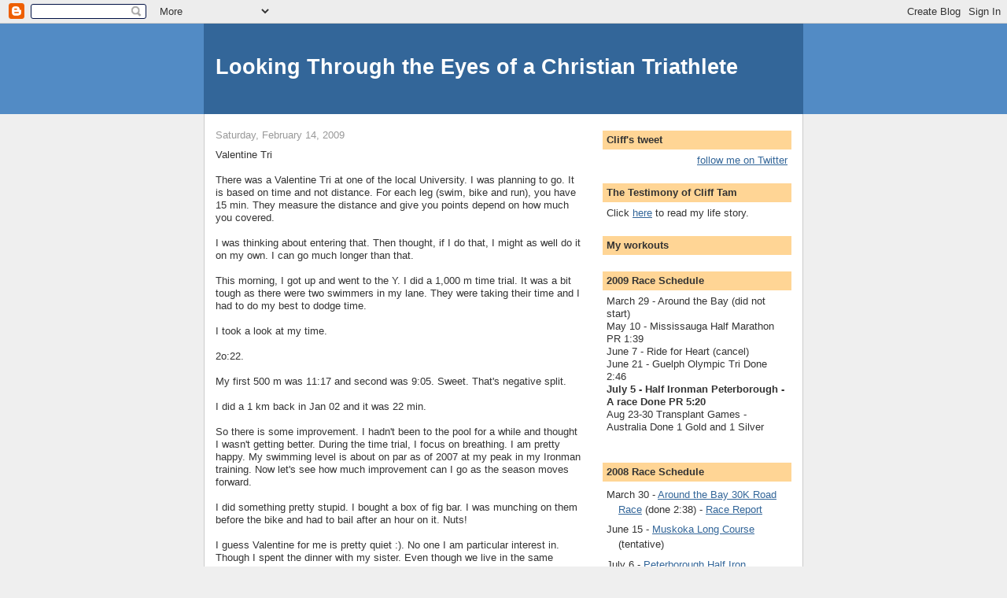

--- FILE ---
content_type: text/html; charset=UTF-8
request_url: http://ckct.blogspot.com/2009/02/valentine-tri-there-was-valentine-tri.html
body_size: 9132
content:
<!DOCTYPE html>
<html dir='ltr' xmlns='http://www.w3.org/1999/xhtml' xmlns:b='http://www.google.com/2005/gml/b' xmlns:data='http://www.google.com/2005/gml/data' xmlns:expr='http://www.google.com/2005/gml/expr'>
<head>
<link href='https://www.blogger.com/static/v1/widgets/2944754296-widget_css_bundle.css' rel='stylesheet' type='text/css'/>
<meta content='text/html; charset=UTF-8' http-equiv='Content-Type'/>
<meta content='blogger' name='generator'/>
<link href='http://ckct.blogspot.com/favicon.ico' rel='icon' type='image/x-icon'/>
<link href='http://ckct.blogspot.com/2009/02/valentine-tri-there-was-valentine-tri.html' rel='canonical'/>
<link rel="alternate" type="application/atom+xml" title="Looking Through the Eyes of a Christian Triathlete - Atom" href="http://ckct.blogspot.com/feeds/posts/default" />
<link rel="alternate" type="application/rss+xml" title="Looking Through the Eyes of a Christian Triathlete - RSS" href="http://ckct.blogspot.com/feeds/posts/default?alt=rss" />
<link rel="service.post" type="application/atom+xml" title="Looking Through the Eyes of a Christian Triathlete - Atom" href="https://www.blogger.com/feeds/5140065/posts/default" />

<link rel="alternate" type="application/atom+xml" title="Looking Through the Eyes of a Christian Triathlete - Atom" href="http://ckct.blogspot.com/feeds/2023736670764568269/comments/default" />
<!--Can't find substitution for tag [blog.ieCssRetrofitLinks]-->
<meta content='http://ckct.blogspot.com/2009/02/valentine-tri-there-was-valentine-tri.html' property='og:url'/>
<meta content='Looking Through the Eyes of a Christian Triathlete' property='og:title'/>
<meta content='Valentine Tri There was a Valentine Tri at one of the local University.  I was planning to go.  It is based on time and not distance.  For e...' property='og:description'/>
<title>Looking Through the Eyes of a Christian Triathlete</title>
<style id='page-skin-1' type='text/css'><!--
/*
-----------------------------------------------
Blogger Template Style
Name:     Denim
Designer: Darren Delaye
URL:      www.DarrenDelaye.com
Date:     11 Jul 2006
-----------------------------------------------
*/
body {
background: #efefef;
margin: 0;
padding: 0px;
font: x-small Verdana, Arial;
text-align: center;
color: #333333;
font-size/* */:/**/small;
font-size: /**/small;
}
a:link {
color: #336699;
}
a:visited {
color: #336699;
}
a img {
border-width: 0;
}
#outer-wrapper {
font: normal normal 100% Verdana, Arial, Sans-serif;;
}
/* Header
----------------------------------------------- */
#header-wrapper {
margin:0;
padding: 0;
background-color: #528bc5;
text-align: left;
}
#header {
width: 760px;
margin: 0 auto;
background-color: #336699;
border: 1px solid #336699;
color: #ffffff;
padding: 0;
font: normal normal 210% Verdana, Arial, Sans-serif;;
}
h1.title {
padding-top: 38px;
margin: 0 14px .1em;
line-height: 1.2em;
font-size: 100%;
}
h1.title a, h1.title a:visited {
color: #ffffff;
text-decoration: none;
}
#header .description {
display: block;
margin: 0 14px;
padding: 0 0 40px;
line-height: 1.4em;
font-size: 50%;
}
/* Content
----------------------------------------------- */
.clear {
clear: both;
}
#content-wrapper {
width: 760px;
margin: 0 auto;
padding: 0 0 15px;
text-align: left;
background-color: #ffffff;
border: 1px solid #cccccc;
border-top: 0;
}
#main-wrapper {
margin-left: 14px;
width: 464px;
float: left;
background-color: #ffffff;
display: inline;       /* fix for doubling margin in IE */
word-wrap: break-word; /* fix for long text breaking sidebar float in IE */
overflow: hidden;      /* fix for long non-text content breaking IE sidebar float */
}
#sidebar-wrapper {
margin-right: 14px;
width: 240px;
float: right;
background-color: #ffffff;
display: inline;       /* fix for doubling margin in IE */
word-wrap: break-word; /* fix for long text breaking sidebar float in IE */
overflow: hidden;      /* fix for long non-text content breaking IE sidebar float */
}
/* Headings
----------------------------------------------- */
h2, h3 {
margin: 0;
}
/* Posts
----------------------------------------------- */
.date-header {
margin: 1.5em 0 0;
font-weight: normal;
color: #999999;
font-size: 100%;
}
.post {
margin: 0 0 1.5em;
padding-bottom: 1.5em;
}
.post-title {
margin: 0;
padding: 0;
font-size: 125%;
font-weight: bold;
line-height: 1.1em;
}
.post-title a, .post-title a:visited, .post-title strong {
text-decoration: none;
color: #333333;
font-weight: bold;
}
.post div {
margin: 0 0 .75em;
line-height: 1.3em;
}
.post-footer {
margin: -.25em 0 0;
color: #333333;
font-size: 87%;
}
.post-footer .span {
margin-right: .3em;
}
.post img, table.tr-caption-container {
padding: 4px;
border: 1px solid #cccccc;
}
.tr-caption-container img {
border: none;
padding: 0;
}
.post blockquote {
margin: 1em 20px;
}
.post blockquote p {
margin: .75em 0;
}
/* Comments
----------------------------------------------- */
#comments h4 {
margin: 1em 0;
color: #999999;
}
#comments h4 strong {
font-size: 110%;
}
#comments-block {
margin: 1em 0 1.5em;
line-height: 1.3em;
}
#comments-block dt {
margin: .5em 0;
}
#comments-block dd {
margin: .25em 0 0;
}
#comments-block dd.comment-footer {
margin: -.25em 0 2em;
line-height: 1.4em;
font-size: 78%;
}
#comments-block dd p {
margin: 0 0 .75em;
}
.deleted-comment {
font-style:italic;
color:gray;
}
.feed-links {
clear: both;
line-height: 2.5em;
}
#blog-pager-newer-link {
float: left;
}
#blog-pager-older-link {
float: right;
}
#blog-pager {
text-align: center;
}
/* Sidebar Content
----------------------------------------------- */
.sidebar h2 {
margin: 1.6em 0 .5em;
padding: 4px 5px;
background-color: #ffd595;
font-size: 100%;
color: #333333;
}
.sidebar ul {
margin: 0;
padding: 0;
list-style: none;
}
.sidebar li {
margin: 0;
padding-top: 0;
padding-right: 0;
padding-bottom: .5em;
padding-left: 15px;
text-indent: -15px;
line-height: 1.5em;
}
.sidebar {
color: #333333;
line-height:1.3em;
}
.sidebar .widget {
margin-bottom: 1em;
}
.sidebar .widget-content {
margin: 0 5px;
}
/* Profile
----------------------------------------------- */
.profile-img {
float: left;
margin-top: 0;
margin-right: 5px;
margin-bottom: 5px;
margin-left: 0;
padding: 4px;
border: 1px solid #cccccc;
}
.profile-data {
margin:0;
text-transform:uppercase;
letter-spacing:.1em;
font-weight: bold;
line-height: 1.6em;
font-size: 78%;
}
.profile-datablock {
margin:.5em 0 .5em;
}
.profile-textblock {
margin: 0.5em 0;
line-height: 1.6em;
}
/* Footer
----------------------------------------------- */
#footer {
clear: both;
text-align: center;
color: #333333;
}
#footer .widget {
margin:.5em;
padding-top: 20px;
font-size: 85%;
line-height: 1.5em;
text-align: left;
}

--></style>
<link href='https://www.blogger.com/dyn-css/authorization.css?targetBlogID=5140065&amp;zx=1519ca8a-907f-47c5-a595-0a9fe4701c69' media='none' onload='if(media!=&#39;all&#39;)media=&#39;all&#39;' rel='stylesheet'/><noscript><link href='https://www.blogger.com/dyn-css/authorization.css?targetBlogID=5140065&amp;zx=1519ca8a-907f-47c5-a595-0a9fe4701c69' rel='stylesheet'/></noscript>
<meta name='google-adsense-platform-account' content='ca-host-pub-1556223355139109'/>
<meta name='google-adsense-platform-domain' content='blogspot.com'/>

</head>
<body>
<div class='navbar section' id='navbar'><div class='widget Navbar' data-version='1' id='Navbar1'><script type="text/javascript">
    function setAttributeOnload(object, attribute, val) {
      if(window.addEventListener) {
        window.addEventListener('load',
          function(){ object[attribute] = val; }, false);
      } else {
        window.attachEvent('onload', function(){ object[attribute] = val; });
      }
    }
  </script>
<div id="navbar-iframe-container"></div>
<script type="text/javascript" src="https://apis.google.com/js/platform.js"></script>
<script type="text/javascript">
      gapi.load("gapi.iframes:gapi.iframes.style.bubble", function() {
        if (gapi.iframes && gapi.iframes.getContext) {
          gapi.iframes.getContext().openChild({
              url: 'https://www.blogger.com/navbar/5140065?po\x3d2023736670764568269\x26origin\x3dhttp://ckct.blogspot.com',
              where: document.getElementById("navbar-iframe-container"),
              id: "navbar-iframe"
          });
        }
      });
    </script><script type="text/javascript">
(function() {
var script = document.createElement('script');
script.type = 'text/javascript';
script.src = '//pagead2.googlesyndication.com/pagead/js/google_top_exp.js';
var head = document.getElementsByTagName('head')[0];
if (head) {
head.appendChild(script);
}})();
</script>
</div></div>
<div id='outer-wrapper'><div id='wrap2'>
<!-- skip links for text browsers -->
<span id='skiplinks' style='display:none;'>
<a href='#main'>skip to main </a> |
      <a href='#sidebar'>skip to sidebar</a>
</span>
<div id='header-wrapper'>
<div class='header section' id='header'><div class='widget Header' data-version='1' id='Header1'>
<div id='header-inner'>
<div class='titlewrapper'>
<h1 class='title'>
<a href='http://ckct.blogspot.com/'>
Looking Through the Eyes of a Christian Triathlete
</a>
</h1>
</div>
<div class='descriptionwrapper'>
<p class='description'><span>
</span></p>
</div>
</div>
</div></div>
</div>
<div id='content-wrapper'>
<div id='crosscol-wrapper' style='text-align:center'>
<div class='crosscol no-items section' id='crosscol'></div>
</div>
<div id='main-wrapper'>
<div class='main section' id='main'><div class='widget Blog' data-version='1' id='Blog1'>
<div class='blog-posts hfeed'>

          <div class="date-outer">
        
<h2 class='date-header'><span>Saturday, February 14, 2009</span></h2>

          <div class="date-posts">
        
<div class='post-outer'>
<div class='post hentry'>
<a name='2023736670764568269'></a>
<div class='post-header-line-1'></div>
<div class='post-body entry-content'>
Valentine Tri<br /><br />There was a Valentine Tri at one of the local University.  I was planning to go.  It is based on time and not distance.  For each leg (swim, bike and run), you have 15 min.  They measure the distance and give you points depend on how much you covered.<br /><br />I was thinking about entering that.  Then thought, if I do that, I might as well do it on my own.  I can go much longer than that.<br /><br />This morning, I got up and went to the Y.  I did a 1,000 m time trial. It was a bit tough as there were two swimmers in my lane.  They were taking their time and I had to do my best to dodge time.<br /><br />I took a look at my time.<br /><br />2o:22.<br /><br />My first 500 m was 11:17 and second was 9:05.  Sweet.  That's negative split.<br /><br />I did a 1 km back in Jan 02 and it was 22 min.<br /><br />So there is some improvement.  I hadn't been to the pool for a while and thought I wasn't getting better.  During the time trial, I focus on breathing.  I am pretty happy.   My swimming level is about on par as of 2007 at my peak in my Ironman training.   Now let's see how much improvement can I go as the season moves forward.<br /><br />I did something pretty stupid.  I bought a box of fig bar.  I was munching on them before the bike and had to bail after an hour on it.  Nuts!<br /><br />I guess Valentine for me is pretty quiet :).  No one I am particular interest in.  Though I spent the dinner with my sister.   Even though we live in the same house, it is often that I am off.  Either training or out.  It was nice to catch up. Mom's b-day is coming up and we are planning something for her (I hope she doesn't read my blog :P).<br /><br />I know I haven't keep up to date on the blog as I should have.  Work and life got busy.  Though I am meaning to share more.<br /><br />Oh yeah, Around the Bay (30 k run race) is two weeks away.  And I AM in no shape :). I think I will be facing a lot of pain :P.<br /><br />Well..going to go now...I will end off with a story I found online.  It is called, <a href="http://well.blogs.nytimes.com/2009/02/09/love-in-the-time-of-prostate-cancer/">Love in the Time of Prostate Cancer</a>.
<div style='clear: both;'></div>
</div>
<div class='post-footer'>
<div class='post-footer-line post-footer-line-1'><span class='post-comment-link'>
</span>
<span class='post-icons'>
</span>
<span class='post-backlinks post-comment-link'>
</span>
</div>
<div class='post-footer-line post-footer-line-2'></div>
<div class='post-footer-line post-footer-line-3'></div>
</div>
</div>
<div class='comments' id='comments'>
<a name='comments'></a>
<h4>3 comments:</h4>
<div id='Blog1_comments-block-wrapper'>
<dl class='avatar-comment-indent' id='comments-block'>
<dt class='comment-author ' id='c202275019137686642'>
<a name='c202275019137686642'></a>
<div class="avatar-image-container avatar-stock"><span dir="ltr"><img src="//resources.blogblog.com/img/blank.gif" width="35" height="35" alt="" title="Anonymous">

</span></div>
Anonymous
said...
</dt>
<dd class='comment-body' id='Blog1_cmt-202275019137686642'>
<p>
Nice negative split, Cliff.  That second 500 was 1:49/100!
</p>
</dd>
<dd class='comment-footer'>
<span class='comment-timestamp'>
<a href='http://ckct.blogspot.com/2009/02/valentine-tri-there-was-valentine-tri.html?showComment=1234700040000#c202275019137686642' title='comment permalink'>
7:14 AM
</a>
<span class='item-control blog-admin pid-160149911'>
<a class='comment-delete' href='https://www.blogger.com/comment/delete/5140065/202275019137686642' title='Delete Comment'>
<img src='https://resources.blogblog.com/img/icon_delete13.gif'/>
</a>
</span>
</span>
</dd>
<dt class='comment-author ' id='c5115932872553262874'>
<a name='c5115932872553262874'></a>
<div class="avatar-image-container avatar-stock"><span dir="ltr"><a href="https://www.blogger.com/profile/03231464198799653331" target="" rel="nofollow" onclick="" class="avatar-hovercard" id="av-5115932872553262874-03231464198799653331"><img src="//www.blogger.com/img/blogger_logo_round_35.png" width="35" height="35" alt="" title="Unknown">

</a></span></div>
<a href='https://www.blogger.com/profile/03231464198799653331' rel='nofollow'>Unknown</a>
said...
</dt>
<dd class='comment-body' id='Blog1_cmt-5115932872553262874'>
<p>
Have fun with the run around the bay.
</p>
</dd>
<dd class='comment-footer'>
<span class='comment-timestamp'>
<a href='http://ckct.blogspot.com/2009/02/valentine-tri-there-was-valentine-tri.html?showComment=1234707240000#c5115932872553262874' title='comment permalink'>
9:14 AM
</a>
<span class='item-control blog-admin pid-1294836646'>
<a class='comment-delete' href='https://www.blogger.com/comment/delete/5140065/5115932872553262874' title='Delete Comment'>
<img src='https://resources.blogblog.com/img/icon_delete13.gif'/>
</a>
</span>
</span>
</dd>
<dt class='comment-author ' id='c213883016552477206'>
<a name='c213883016552477206'></a>
<div class="avatar-image-container avatar-stock"><span dir="ltr"><a href="https://www.blogger.com/profile/09237828591170908960" target="" rel="nofollow" onclick="" class="avatar-hovercard" id="av-213883016552477206-09237828591170908960"><img src="//www.blogger.com/img/blogger_logo_round_35.png" width="35" height="35" alt="" title="ShirleyPerly">

</a></span></div>
<a href='https://www.blogger.com/profile/09237828591170908960' rel='nofollow'>ShirleyPerly</a>
said...
</dt>
<dd class='comment-body' id='Blog1_cmt-213883016552477206'>
<p>
Yes, an impressive second half on that swim!<BR/><BR/>Good luck with the 30K. Your no shape is good shape to most people, I'll bet.
</p>
</dd>
<dd class='comment-footer'>
<span class='comment-timestamp'>
<a href='http://ckct.blogspot.com/2009/02/valentine-tri-there-was-valentine-tri.html?showComment=1234815840000#c213883016552477206' title='comment permalink'>
3:24 PM
</a>
<span class='item-control blog-admin pid-296804843'>
<a class='comment-delete' href='https://www.blogger.com/comment/delete/5140065/213883016552477206' title='Delete Comment'>
<img src='https://resources.blogblog.com/img/icon_delete13.gif'/>
</a>
</span>
</span>
</dd>
</dl>
</div>
<p class='comment-footer'>
<a href='https://www.blogger.com/comment/fullpage/post/5140065/2023736670764568269' onclick=''>Post a Comment</a>
</p>
</div>
</div>

        </div></div>
      
</div>
<div class='blog-pager' id='blog-pager'>
<span id='blog-pager-newer-link'>
<a class='blog-pager-newer-link' href='http://ckct.blogspot.com/2009/02/run.html' id='Blog1_blog-pager-newer-link' title='Newer Post'>Newer Post</a>
</span>
<span id='blog-pager-older-link'>
<a class='blog-pager-older-link' href='http://ckct.blogspot.com/2009/02/normal-for-my-transplant-doctor-to.html' id='Blog1_blog-pager-older-link' title='Older Post'>Older Post</a>
</span>
<a class='home-link' href='http://ckct.blogspot.com/'>Home</a>
</div>
<div class='clear'></div>
<div class='post-feeds'>
<div class='feed-links'>
Subscribe to:
<a class='feed-link' href='http://ckct.blogspot.com/feeds/2023736670764568269/comments/default' target='_blank' type='application/atom+xml'>Post Comments (Atom)</a>
</div>
</div>
</div></div>
</div>
<div id='sidebar-wrapper'>
<div class='sidebar section' id='sidebar'><div class='widget HTML' data-version='1' id='HTML3'>
<h2 class='title'>Cliff's tweet</h2>
<div class='widget-content'>
<div id="twitter_div">
<h2 style="display:none;" class="sidebar-title">What's Cliff doing...</h2>
<ul id="twitter_update_list"></ul>
<a id="twitter-link" style="display:block;text-align:right;" href="http://twitter.com/clifftam">follow me on Twitter</a>
</div>
<script src="http://twitter.com/javascripts/blogger.js" type="text/javascript"></script>
<script src="http://twitter.com/statuses/user_timeline/clifftam.json?callback=twitterCallback2&amp;count=5" type="text/javascript"></script>
</div>
<div class='clear'></div>
</div><div class='widget Text' data-version='1' id='Text3'>
<h2 class='title'>The Testimony of Cliff Tam</h2>
<div class='widget-content'>
Click <a href="http://soulofachristiantriathlete.blogspot.com/2008/08/testimony-of-cliff-tam.html">here</a> to read my life story.<br/>
</div>
<div class='clear'></div>
</div><div class='widget HTML' data-version='1' id='HTML1'>
<h2 class='title'>My workouts</h2>
<div class='widget-content'>
<script src="http://www.buckeyeoutdoors.com/cgi-bin/training/blog?guest=ckct&type=summ"></script>
</div>
<div class='clear'></div>
</div><div class='widget Text' data-version='1' id='Text1'>
<h2 class='title'>2009 Race Schedule</h2>
<div class='widget-content'>
March 29 - Around the Bay (did not start)<br/>May 10 - Mississauga Half Marathon PR 1:39<br/>June 7 - Ride for Heart (cancel)<br/>June 21 - Guelph Olympic Tri Done 2:46<br/><span style="font-weight: bold;">July 5 - Half Ironman Peterborough - A race Done PR 5:20 </span><br/>Aug 23-30 Transplant Games - Australia Done 1 Gold and 1 Silver<br/><br/>
</div>
<div class='clear'></div>
</div><div class='widget TextList' data-version='1' id='TextList1'>
<h2>2008 Race Schedule</h2>
<div class='widget-content'>
<ul>
<li>March 30 - <a href="http://www.aroundthebayroadrace.com/">Around the Bay 30K Road Race</a> (done 2:38) - <a href="http://ckct.blogspot.com/2008/04/around-bay-race-report-include-pics-pre.html#links">Race Report</a></li>
<li>June 15 - <a href="http://www.trisportcanada.com/muskoka.php">Muskoka Long Course</a> (tentative)</li>
<li>July 6 - <a href="http://www.trisportcanada.com/peterborough.php">Peterborough Half Iron Distance Triathlon</a> (done 5:45)</li>
<li>Aug 4-8 - <a href="http://ctawindsor.org/">Canada Transplant Games</a> - (done!)</li>
<li>Oct 19 - <a href="http://www.torontomarathon.com/">Toronto Marathon</a> (PR 3:39!)</li>
</ul>
<div class='clear'></div>
</div>
</div><div class='widget LinkList' data-version='1' id='LinkList1'>
<h2>Useful training links and resources</h2>
<div class='widget-content'>
<ul>
<li><a href='http://alancouzens.blogspot.com/'>Alan Couzens blog (very informative and scientific approach to training)</a></li>
<li><a href='http://www.ironmantalk.com/'>Ironman Talk (these Kiwi-s are funny!)</a></li>
<li><a href='http://thetriathlonbook.blogspot.com/'>The Triathlon Book (good tri coach blog)</a></li>
<li><a href='http://www.performancetrainingsystems.com/newstips/tips_zone_finder.html'>HR Zone finder</a></li>
<li><a href='http://www.mcmillanrunning.com/rununiv/mcmillanrunningcalculator.htm'>McMillan Running Calculator</a></li>
<li><a href='http://www.buckeyeoutdoors.com/'>Buckeye Outdoors Training Site</a></li>
<li><a href='http://www.d3multisport.com/'>D3 Multisport</a></li>
<li><a href='http://www.bx3.com/phil/tri/tricalc.asp'>Triathlon Conversion Calculators</a></li>
<li><a href='http://www.gmap-pedometer.com/'>Gmaps Pedometer</a></li>
<li><a href='http://www.gordoworld.com/'>Gordo World</a></li>
<li><a href='http://alancouzens.blogspot.com/'>Alan Couzens blog (very informative and scientific approach to training)</a></li>
</ul>
<div class='clear'></div>
</div>
</div><div class='widget LinkList' data-version='1' id='LinkList2'>
<h2>Cancer and Transplant links</h2>
<div class='widget-content'>
<ul>
<li><a href='http://www.organ-donation-works.org/english/index.htm'>Canada Transplant Association</a></li>
<li><a href='http://bloggersagainstcancer.blogspot.com/'>Bloggers Against Cancer Blog</a></li>
</ul>
<div class='clear'></div>
</div>
</div><div class='widget Text' data-version='1' id='Text2'>
<h2 class='title'>My Heart Rate zones</h2>
<div class='widget-content'>
This is based on a HR Bike Test with an average HR of 177.<br/><br/>For cycling:<br/><br/>Zone 1 (Recovery) - 117-150<br/>Zone 2 (Basic Endurance) - 151-160<br/>Zone 3 (Tempo) - 161-169<br/>Zone 4 (Sub-Threshold) - 170-176<br/>Zone 5a (Super-Threshold) - 177-180<br/>Zone 5b (Aerobic Capacity) - 181-187<br/>Zone 5c (Power) - 188-196<br/><br/>For running:<br/><br/>Zone 1 (Recovery) - 124-159<br/>Zone 2 (Basic Endurance) - 160-170<br/>Zone 3 (Tempo) - 171-179<br/>Zone 4 (Sub-Threshold) - 180-186<br/>Zone 5a (Super-Threshold) - 187-190<br/>Zone 5b (Aerobic Capacity) - 191-198<br/>Zone 5c (Power) - 199-207
</div>
<div class='clear'></div>
</div><div class='widget BlogArchive' data-version='1' id='BlogArchive1'>
<h2>Blog Archive</h2>
<div class='widget-content'>
<div id='ArchiveList'>
<div id='BlogArchive1_ArchiveList'>
<select id='BlogArchive1_ArchiveMenu'>
<option value=''>Blog Archive</option>
<option value='http://ckct.blogspot.com/2011/03/'>Mar 2011 (1)</option>
<option value='http://ckct.blogspot.com/2010/05/'>May 2010 (1)</option>
<option value='http://ckct.blogspot.com/2010/04/'>Apr 2010 (2)</option>
<option value='http://ckct.blogspot.com/2010/03/'>Mar 2010 (2)</option>
<option value='http://ckct.blogspot.com/2010/02/'>Feb 2010 (2)</option>
<option value='http://ckct.blogspot.com/2010/01/'>Jan 2010 (3)</option>
<option value='http://ckct.blogspot.com/2009/12/'>Dec 2009 (2)</option>
<option value='http://ckct.blogspot.com/2009/11/'>Nov 2009 (5)</option>
<option value='http://ckct.blogspot.com/2009/09/'>Sep 2009 (4)</option>
<option value='http://ckct.blogspot.com/2009/08/'>Aug 2009 (8)</option>
<option value='http://ckct.blogspot.com/2009/07/'>Jul 2009 (9)</option>
<option value='http://ckct.blogspot.com/2009/06/'>Jun 2009 (6)</option>
<option value='http://ckct.blogspot.com/2009/05/'>May 2009 (8)</option>
<option value='http://ckct.blogspot.com/2009/04/'>Apr 2009 (5)</option>
<option value='http://ckct.blogspot.com/2009/03/'>Mar 2009 (5)</option>
<option value='http://ckct.blogspot.com/2009/02/'>Feb 2009 (5)</option>
<option value='http://ckct.blogspot.com/2009/01/'>Jan 2009 (1)</option>
<option value='http://ckct.blogspot.com/2008/12/'>Dec 2008 (4)</option>
<option value='http://ckct.blogspot.com/2008/11/'>Nov 2008 (4)</option>
<option value='http://ckct.blogspot.com/2008/10/'>Oct 2008 (6)</option>
<option value='http://ckct.blogspot.com/2008/09/'>Sep 2008 (5)</option>
<option value='http://ckct.blogspot.com/2008/08/'>Aug 2008 (5)</option>
<option value='http://ckct.blogspot.com/2008/07/'>Jul 2008 (9)</option>
<option value='http://ckct.blogspot.com/2008/06/'>Jun 2008 (9)</option>
<option value='http://ckct.blogspot.com/2008/05/'>May 2008 (9)</option>
<option value='http://ckct.blogspot.com/2008/04/'>Apr 2008 (9)</option>
<option value='http://ckct.blogspot.com/2008/03/'>Mar 2008 (9)</option>
<option value='http://ckct.blogspot.com/2008/02/'>Feb 2008 (11)</option>
<option value='http://ckct.blogspot.com/2008/01/'>Jan 2008 (8)</option>
<option value='http://ckct.blogspot.com/2007/12/'>Dec 2007 (13)</option>
<option value='http://ckct.blogspot.com/2007/11/'>Nov 2007 (8)</option>
<option value='http://ckct.blogspot.com/2007/10/'>Oct 2007 (6)</option>
<option value='http://ckct.blogspot.com/2007/09/'>Sep 2007 (2)</option>
<option value='http://ckct.blogspot.com/2007/08/'>Aug 2007 (8)</option>
<option value='http://ckct.blogspot.com/2007/07/'>Jul 2007 (13)</option>
<option value='http://ckct.blogspot.com/2007/06/'>Jun 2007 (13)</option>
<option value='http://ckct.blogspot.com/2007/05/'>May 2007 (16)</option>
<option value='http://ckct.blogspot.com/2007/04/'>Apr 2007 (10)</option>
<option value='http://ckct.blogspot.com/2007/03/'>Mar 2007 (9)</option>
<option value='http://ckct.blogspot.com/2007/02/'>Feb 2007 (11)</option>
<option value='http://ckct.blogspot.com/2007/01/'>Jan 2007 (9)</option>
<option value='http://ckct.blogspot.com/2006/12/'>Dec 2006 (9)</option>
<option value='http://ckct.blogspot.com/2006/11/'>Nov 2006 (11)</option>
<option value='http://ckct.blogspot.com/2006/10/'>Oct 2006 (12)</option>
<option value='http://ckct.blogspot.com/2006/09/'>Sep 2006 (10)</option>
<option value='http://ckct.blogspot.com/2006/08/'>Aug 2006 (15)</option>
<option value='http://ckct.blogspot.com/2006/07/'>Jul 2006 (13)</option>
<option value='http://ckct.blogspot.com/2006/06/'>Jun 2006 (23)</option>
<option value='http://ckct.blogspot.com/2006/05/'>May 2006 (19)</option>
<option value='http://ckct.blogspot.com/2006/04/'>Apr 2006 (23)</option>
<option value='http://ckct.blogspot.com/2006/03/'>Mar 2006 (26)</option>
<option value='http://ckct.blogspot.com/2006/02/'>Feb 2006 (23)</option>
<option value='http://ckct.blogspot.com/2006/01/'>Jan 2006 (27)</option>
<option value='http://ckct.blogspot.com/2005/12/'>Dec 2005 (24)</option>
<option value='http://ckct.blogspot.com/2005/11/'>Nov 2005 (22)</option>
<option value='http://ckct.blogspot.com/2005/10/'>Oct 2005 (29)</option>
<option value='http://ckct.blogspot.com/2005/09/'>Sep 2005 (21)</option>
<option value='http://ckct.blogspot.com/2005/08/'>Aug 2005 (34)</option>
<option value='http://ckct.blogspot.com/2005/07/'>Jul 2005 (9)</option>
<option value='http://ckct.blogspot.com/2004/04/'>Apr 2004 (1)</option>
</select>
</div>
</div>
<div class='clear'></div>
</div>
</div></div>
</div>
<!-- spacer for skins that want sidebar and main to be the same height-->
<div class='clear'>&#160;</div>
</div>
<!-- end content-wrapper -->
<div id='footer-wrapper'>
<div class='footer no-items section' id='footer'></div>
</div>
</div></div>
<!-- end outer-wrapper -->
<script type='text/javascript'>
var gaJsHost = (("https:" == document.location.protocol) ? "https://ssl." : "http://www.");
document.write(unescape("%3Cscript src='" + gaJsHost + "google-analytics.com/ga.js' type='text/javascript'%3E%3C/script%3E"));
</script>
<script type='text/javascript'>
try {
var pageTracker = _gat._getTracker("UA-1929105-1");
pageTracker._trackPageview();
} catch(err) {}</script>

<script type="text/javascript" src="https://www.blogger.com/static/v1/widgets/3845888474-widgets.js"></script>
<script type='text/javascript'>
window['__wavt'] = 'AOuZoY7mm1eQvrZRiy6ZsRaT-dgk9DbWNg:1768619036043';_WidgetManager._Init('//www.blogger.com/rearrange?blogID\x3d5140065','//ckct.blogspot.com/2009/02/valentine-tri-there-was-valentine-tri.html','5140065');
_WidgetManager._SetDataContext([{'name': 'blog', 'data': {'blogId': '5140065', 'title': 'Looking Through the Eyes of a Christian Triathlete', 'url': 'http://ckct.blogspot.com/2009/02/valentine-tri-there-was-valentine-tri.html', 'canonicalUrl': 'http://ckct.blogspot.com/2009/02/valentine-tri-there-was-valentine-tri.html', 'homepageUrl': 'http://ckct.blogspot.com/', 'searchUrl': 'http://ckct.blogspot.com/search', 'canonicalHomepageUrl': 'http://ckct.blogspot.com/', 'blogspotFaviconUrl': 'http://ckct.blogspot.com/favicon.ico', 'bloggerUrl': 'https://www.blogger.com', 'hasCustomDomain': false, 'httpsEnabled': true, 'enabledCommentProfileImages': true, 'gPlusViewType': 'FILTERED_POSTMOD', 'adultContent': false, 'analyticsAccountNumber': '', 'encoding': 'UTF-8', 'locale': 'en-US', 'localeUnderscoreDelimited': 'en', 'languageDirection': 'ltr', 'isPrivate': false, 'isMobile': false, 'isMobileRequest': false, 'mobileClass': '', 'isPrivateBlog': false, 'isDynamicViewsAvailable': true, 'feedLinks': '\x3clink rel\x3d\x22alternate\x22 type\x3d\x22application/atom+xml\x22 title\x3d\x22Looking Through the Eyes of a Christian Triathlete - Atom\x22 href\x3d\x22http://ckct.blogspot.com/feeds/posts/default\x22 /\x3e\n\x3clink rel\x3d\x22alternate\x22 type\x3d\x22application/rss+xml\x22 title\x3d\x22Looking Through the Eyes of a Christian Triathlete - RSS\x22 href\x3d\x22http://ckct.blogspot.com/feeds/posts/default?alt\x3drss\x22 /\x3e\n\x3clink rel\x3d\x22service.post\x22 type\x3d\x22application/atom+xml\x22 title\x3d\x22Looking Through the Eyes of a Christian Triathlete - Atom\x22 href\x3d\x22https://www.blogger.com/feeds/5140065/posts/default\x22 /\x3e\n\n\x3clink rel\x3d\x22alternate\x22 type\x3d\x22application/atom+xml\x22 title\x3d\x22Looking Through the Eyes of a Christian Triathlete - Atom\x22 href\x3d\x22http://ckct.blogspot.com/feeds/2023736670764568269/comments/default\x22 /\x3e\n', 'meTag': '', 'adsenseHostId': 'ca-host-pub-1556223355139109', 'adsenseHasAds': false, 'adsenseAutoAds': false, 'boqCommentIframeForm': true, 'loginRedirectParam': '', 'view': '', 'dynamicViewsCommentsSrc': '//www.blogblog.com/dynamicviews/4224c15c4e7c9321/js/comments.js', 'dynamicViewsScriptSrc': '//www.blogblog.com/dynamicviews/2dfa401275732ff9', 'plusOneApiSrc': 'https://apis.google.com/js/platform.js', 'disableGComments': true, 'interstitialAccepted': false, 'sharing': {'platforms': [{'name': 'Get link', 'key': 'link', 'shareMessage': 'Get link', 'target': ''}, {'name': 'Facebook', 'key': 'facebook', 'shareMessage': 'Share to Facebook', 'target': 'facebook'}, {'name': 'BlogThis!', 'key': 'blogThis', 'shareMessage': 'BlogThis!', 'target': 'blog'}, {'name': 'X', 'key': 'twitter', 'shareMessage': 'Share to X', 'target': 'twitter'}, {'name': 'Pinterest', 'key': 'pinterest', 'shareMessage': 'Share to Pinterest', 'target': 'pinterest'}, {'name': 'Email', 'key': 'email', 'shareMessage': 'Email', 'target': 'email'}], 'disableGooglePlus': true, 'googlePlusShareButtonWidth': 0, 'googlePlusBootstrap': '\x3cscript type\x3d\x22text/javascript\x22\x3ewindow.___gcfg \x3d {\x27lang\x27: \x27en\x27};\x3c/script\x3e'}, 'hasCustomJumpLinkMessage': false, 'jumpLinkMessage': 'Read more', 'pageType': 'item', 'postId': '2023736670764568269', 'pageName': '', 'pageTitle': 'Looking Through the Eyes of a Christian Triathlete'}}, {'name': 'features', 'data': {}}, {'name': 'messages', 'data': {'edit': 'Edit', 'linkCopiedToClipboard': 'Link copied to clipboard!', 'ok': 'Ok', 'postLink': 'Post Link'}}, {'name': 'template', 'data': {'name': 'custom', 'localizedName': 'Custom', 'isResponsive': false, 'isAlternateRendering': false, 'isCustom': true}}, {'name': 'view', 'data': {'classic': {'name': 'classic', 'url': '?view\x3dclassic'}, 'flipcard': {'name': 'flipcard', 'url': '?view\x3dflipcard'}, 'magazine': {'name': 'magazine', 'url': '?view\x3dmagazine'}, 'mosaic': {'name': 'mosaic', 'url': '?view\x3dmosaic'}, 'sidebar': {'name': 'sidebar', 'url': '?view\x3dsidebar'}, 'snapshot': {'name': 'snapshot', 'url': '?view\x3dsnapshot'}, 'timeslide': {'name': 'timeslide', 'url': '?view\x3dtimeslide'}, 'isMobile': false, 'title': 'Looking Through the Eyes of a Christian Triathlete', 'description': 'Valentine Tri There was a Valentine Tri at one of the local University.  I was planning to go.  It is based on time and not distance.  For e...', 'url': 'http://ckct.blogspot.com/2009/02/valentine-tri-there-was-valentine-tri.html', 'type': 'item', 'isSingleItem': true, 'isMultipleItems': false, 'isError': false, 'isPage': false, 'isPost': true, 'isHomepage': false, 'isArchive': false, 'isLabelSearch': false, 'postId': 2023736670764568269}}]);
_WidgetManager._RegisterWidget('_NavbarView', new _WidgetInfo('Navbar1', 'navbar', document.getElementById('Navbar1'), {}, 'displayModeFull'));
_WidgetManager._RegisterWidget('_HeaderView', new _WidgetInfo('Header1', 'header', document.getElementById('Header1'), {}, 'displayModeFull'));
_WidgetManager._RegisterWidget('_BlogView', new _WidgetInfo('Blog1', 'main', document.getElementById('Blog1'), {'cmtInteractionsEnabled': false, 'lightboxEnabled': true, 'lightboxModuleUrl': 'https://www.blogger.com/static/v1/jsbin/4049919853-lbx.js', 'lightboxCssUrl': 'https://www.blogger.com/static/v1/v-css/828616780-lightbox_bundle.css'}, 'displayModeFull'));
_WidgetManager._RegisterWidget('_HTMLView', new _WidgetInfo('HTML3', 'sidebar', document.getElementById('HTML3'), {}, 'displayModeFull'));
_WidgetManager._RegisterWidget('_TextView', new _WidgetInfo('Text3', 'sidebar', document.getElementById('Text3'), {}, 'displayModeFull'));
_WidgetManager._RegisterWidget('_HTMLView', new _WidgetInfo('HTML1', 'sidebar', document.getElementById('HTML1'), {}, 'displayModeFull'));
_WidgetManager._RegisterWidget('_TextView', new _WidgetInfo('Text1', 'sidebar', document.getElementById('Text1'), {}, 'displayModeFull'));
_WidgetManager._RegisterWidget('_TextListView', new _WidgetInfo('TextList1', 'sidebar', document.getElementById('TextList1'), {}, 'displayModeFull'));
_WidgetManager._RegisterWidget('_LinkListView', new _WidgetInfo('LinkList1', 'sidebar', document.getElementById('LinkList1'), {}, 'displayModeFull'));
_WidgetManager._RegisterWidget('_LinkListView', new _WidgetInfo('LinkList2', 'sidebar', document.getElementById('LinkList2'), {}, 'displayModeFull'));
_WidgetManager._RegisterWidget('_TextView', new _WidgetInfo('Text2', 'sidebar', document.getElementById('Text2'), {}, 'displayModeFull'));
_WidgetManager._RegisterWidget('_BlogArchiveView', new _WidgetInfo('BlogArchive1', 'sidebar', document.getElementById('BlogArchive1'), {'languageDirection': 'ltr', 'loadingMessage': 'Loading\x26hellip;'}, 'displayModeFull'));
</script>
</body>
</html>